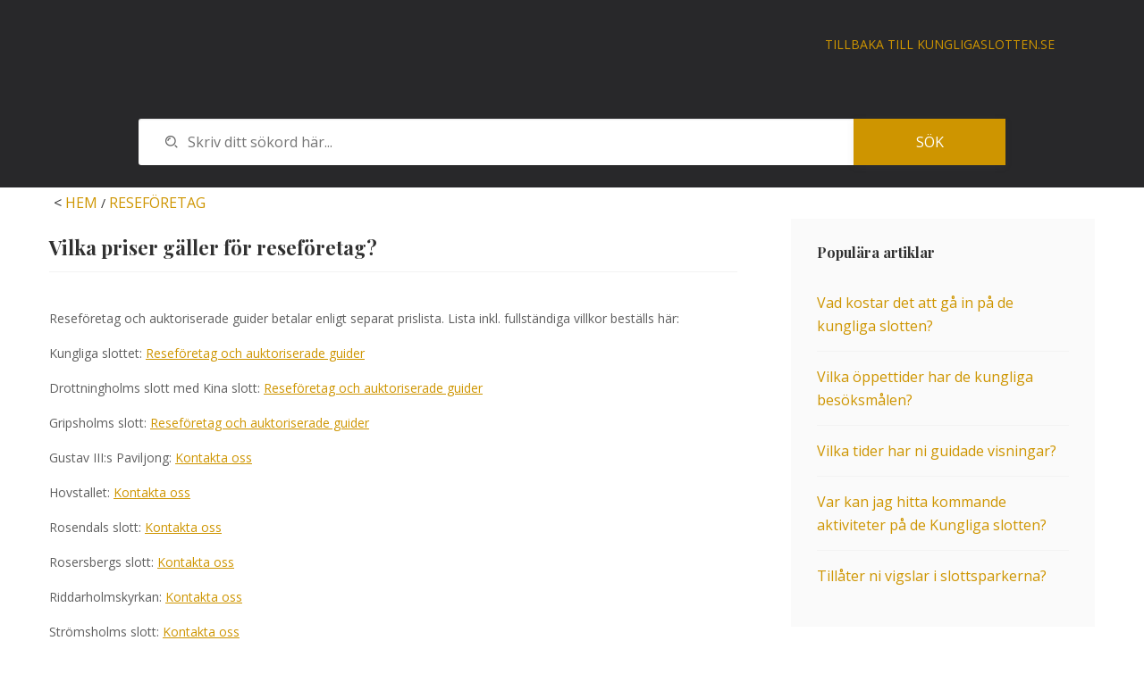

--- FILE ---
content_type: text/html; charset=UTF-8
request_url: https://faq.kungligaslotten.se/article/23080/vilka-priser-galler-for-reseforetag
body_size: 4279
content:
<!doctype html>
<html lang="en">
<head>
	<meta charset="utf-8">
	<meta name="viewport" content="width=device-width, initial-scale=1">
  <meta name="robots" content="index,follow">	<title>Vilka priser gäller för reseföretag?</title>

  <link rel="stylesheet" type="text/css" href="../../style.css" />
  <link rel="stylesheet" type="text/css" href="../../css/responsive.css?v=a1d2c7625eb036178cacccd227fdc01d17791332" />
      <link rel="stylesheet" type="text/css" href="../../css/easy-autocomplete.min.css" />
      <style>
div.site-brand a.logo img {
max-height:110px !important;
}
div#header-sticky-wrapper {
    background: #28282a;
}</style><style>
      @import url('https://fonts.googleapis.com/css?family=Playfair+Display:700');
      h1,h2,h3,h4,h5,h6 { font-family: 'Playfair Display', sans-serif; }
      </style><style>
      @import url('https://fonts.googleapis.com/css?family=Open+Sans:400');
      body { font-family: 'Open Sans', sans-serif; }
      input[type=text],
      input[type=email],
      input[type=password],
      input[type=number],
      input[type=search],
      textarea {
      font-family: 'Open Sans', sans-serif;
      }</style>
  <style>
  button,
  input[type=text]:focus,
  input[type=email]:focus,
  input[type=password]:focus,
  input[type=number]:focus,
  input[type=search]:focus,
  textarea:focus {
    border-color: #ce9500;
  }
  .page-title-search input[type=submit] {
    background: #ce9500;
  }
  .mobile-btn {
    color: #ce9500;
  }
  .top_search_widget form input[type=submit] {
    background: #ce9500;
  }
  </style>
  <style>
  #contactEmail .contactEmailSubject {
    color: #ce9500;
  }
  #contactPhone .contactPhoneSubject {
    color: #ce9500;
  }
  .site-bottom a, .site-footer a {
    color: #ce9500;
  }
  .bbp-topic-content a {
    color: #ce9500;
  }
  .primary-button {
    background: #ce9500;
  }
  a:hover {
    color: #ce9500;
  }
  .checkbox-field input:checked + label:before {
    color: #ce9500;
  }
  .section-title span {
    color: #ce9500;
  }
  aside.widget a, .read-more {
    color: #ce9500;
  }
  .service-title a:hover {
    color: #ce9500;
  }
  .testi-name {
    color: #ce9500;
  }
  .main-menu ul li:hover > a,
  .main-menu ul li.current-menu-item > a,
  .main-menu ul li.current-menu-parent > a,
  .light-header .main-menu > ul > li:hover > a,
  .light-header .main-menu > ul > li.current-menu-item > a
  .is-sticky .light-header .main-menu ul li.current-menu-parent > a {
    color: #ce9500 !important;
  }
  .breadcrumbs li a:hover {
    color: #ce9500;
  }
  .page-title-breadcrumbs {
    color: #313131;
  }
  .page-title-breadcrumbs a {
    color: #ce9500;
  }
  .page-title-desc a:hover {
    color: #ce9500;
  }
  .post-title a:hover {
    color: #ce9500;
  }
  .post-meta li a {
    color: #ce9500;
  }
  .blog-grid .post-meta li a:hover {
    color: #ce9500;
  }
  .author-info h3 a:hover {
    color: #ce9500;
  }
  .comment-author a:hover {
    color: #ce9500;
  }
  .bbp-author-name:hover {
    color: #ce9500;
  }
  div.bbp-template-notice li a,
  div.indicator-hint li a {
    color: #ce9500;
  }
  .site-bottom a:hover,
  .site-footer a:hover {
    color: #ce9500;
  }
  .main-menu > ul > li > a:before {
    background: #ce9500;
  }
  .pagination li .current,
  .pagination li a:hover {
    background: #ce9500;
  }
  .sidebar .widget .faq-list-widget li > a:before {
    background: #ce9500;
  }
  .newsletter_widget form input[type=submit]:hover {
    background: #ce9500;
  }
  </style>
  
  <style>
  nav.main-menu ul li a {
    color: #ce9500 !important;
  }
  nav.main-menu ul li:hover > a {
    opacity: .95;
    color: #ce9500 !important;
  }
  </style></head>

<body class="faq-page article"
 style="background-color:#ffffff;" >
  
  <script type="text/javascript">
  var _imbox = _imbox || [];
  
  var _sid = '1914';
  var _imbox = _imbox || [];
    (function() {
      var se = document.createElement('script'); se.type = 'text/javascript'; se.async = true;
      se.src = ('https:' == document.location.protocol ? 'https://' : 'http://') + 'files.imbox.io/app/dist/initWidget.js';
      var s = document.getElementsByTagName('script')[0]; s.parentNode.insertBefore(se, s);
    })();
  </script>
	<div id="wrapper">

    <div id="header-sticky-wrapper" class="sticky-wrapper" style="height: 60px;">
  <header id="header" class="site-header" style="background-color: #28282a">


  <style>
    .category header#header, .article header#header, .search header#header{
      background: #28282a;    }
  </style>
    <div class="container clearfix">

      
        <div class="site-brand">
          <a class="logo" href="/"><img src="https://cdn.imbox.io/helpcenter/1914/images/77lvEGfLCdiEfK5kyCO121FvSSDcqIlaiksvapnet@x2.png" alt="" style="max-height: 40px;"></a>
        </div>
            <nav class="main-menu">
        <span class="mobile-btn"><i class="ti ti-menu"></i></span>
        <ul>
          <li><a href="https://www.kungligaslotten.se/">Tillbaka till kungligaslotten.se</a></li>        </ul>
      </nav>
          </div>
  </header>
</div>

    <main id="main" class="single-forum">

    <section class="page-title" style="background-color: #28282a">
        <div class="page-title-background"
          style="background-color: #28282a">

          </div>
				<div class="container" >

          					<div class="row">
						<div class="col-md-10 col-md-offset-1">
							<form action="search/" method="get" class="page-title-search" onsubmit="return false;">
								<input id="searchBox" name="q" type="search" placeholder="Skriv ditt sökord här..." autocomplete="off">
								<input type="submit" value="Sök" onclick="window.location.href = window.location.origin + '/search/' + this.form.q.value.replace(/\//g, ' ');">
							</form>
						</div>
					</div>
          
				</div>
      </section>
			<section class="page-title-single">
				<div class="container" >

          
  					<div class="row">
              <div class="col-md-8">
                <p class="page-title-breadcrumbs">< <a href="/">HEM</a>

                <span class="breadcrumb-separator">/</span> <a href="/category/3680/reseforetag">RESEFÖRETAG</a>              </p>
  						</div>
  					</div>

				</div>
			</section>

      <div class="container" id="article">
				<div class="row">
					<div class="col-md-8 main-content">
						<h3 class="forum-title">Vilka priser gäller för reseföretag?</h3>
						<div id="bbpress-forums">
							<ul class="bbp-topics">
								<li class="bbp-body">
									<div class="bbp-post">

                    

										<div class="bbp-topic-content" style=" padding-left: 0;">
                      <p>Resef&ouml;retag och auktoriserade guider betalar enligt separat prislista. Lista inkl. fullst&auml;ndiga villkor best&auml;lls h&auml;r:</p>
<p>Kungliga slottet:&nbsp;<a href="https://www.kungligaslotten.se/vara-besoksmal/kungliga-slottet/infor-besoket/reseforetag-och-auktoriserade-guider.html" target="_blank" rel="noopener">Resef&ouml;retag och auktoriserade guider</a></p>
<p>Drottningholms slott med Kina slott: <a href="https://www.kungligaslotten.se/vara-besoksmal/drottningholms-slott/infor-besoket/reseforetag-och-auktoriserade-guider.html" target="_blank" rel="noopener">Resef&ouml;retag och auktoriserade guider</a></p>
<p>Gripsholms slott: <a href="https://www.kungligaslotten.se/vara-besoksmal/gripsholms-slott/infor-besoket/reseforetag-och-auktoriserade-guider.html" target="_blank" rel="noopener">Resef&ouml;retag och auktoriserade guider</a></p>
<p>Gustav III:s Paviljong: <a href="https://www.kungligaslotten.se/vara-besoksmal/gustav-iiis-paviljong/infor-besoket/kontakta-oss-lankar.html" target="_blank" rel="noopener">Kontakta oss</a></p>
<p>Hovstallet: <a href="https://www.kungligaslotten.se/vara-besoksmal/hovstallet/infor-besoket/kontakta-oss-lankar.html" target="_blank" rel="noopener">Kontakta oss</a></p>
<p>Rosendals slott: <a href="https://www.kungligaslotten.se/vara-besoksmal/rosendals-slott/infor-besoket/kontakta-oss-lankar.html" target="_blank" rel="noopener">Kontakta oss</a></p>
<p>Rosersbergs slott: <a href="https://www.kungligaslotten.se/vara-besoksmal/rosersbergs-slott/infor-besoket/kontakta-oss.html" target="_blank" rel="noopener">Kontakta oss</a></p>
<p>Riddarholmskyrkan: <a href="https://www.kungligaslotten.se/vara-besoksmal/riddarholmskyrkan/infor-besoket/kontakta-oss.html" target="_blank" rel="noopener">Kontakta oss</a></p>
<p>Str&ouml;msholms slott: <a href="https://www.kungligaslotten.se/vara-besoksmal/stromsholms-slott/infor-besoket/kontakta-oss-lankar.html" target="_blank" rel="noopener">Kontakta oss</a></p>
<p>Tullgarns slott: <a href="https://www.kungligaslotten.se/vara-besoksmal/tullgarns-slott/infor-besoket/kontakta-oss-lankar.html" target="_blank" rel="noopener">Kontakta oss</a></p>
<p>Ulriksdals slott: <a href="https://www.kungligaslotten.se/vara-besoksmal/ulriksdals-slott/infor-besoket/kontakta-oss.html" target="_blank" rel="noopener">Kontakta oss</a></p>
<p></p>										</div>
									</div>
								</li>
							</ul>

              
              
                <ul class="bbp-topics bbp-replies">
  								<li class="bbp-body">
  									<div class="bbp-post">
  										<div class="bbp-topic-content bbp-topic-help-text vcenter">

                        <div class="vote-thanks" style="display: none;">
                          <div>Tack för din feedback!</div>
                        </div>

  											<p style="float:left;padding-top: 7px;" class="vote">
                          Fick du svar på din fråga?
                        </p>

                        <p style="float:left;margin-left:20px;" class="vote">
                         <button role="button" tabindex="0" class="button primary-button" id="voteYes" data-sid="1914" data-aid="23080">Ja</button>&nbsp;&nbsp; <button role="button" tabindex="0" class="button primary-button" id="voteNo" data-sid="1914" data-aid="23080">Nej</button>
                        </p>
  										</div>
                        <div id="contactEmail" data-action="displayOnNo" data-id="3531" data-sid="1914" data-aid="23080">
                          <p class="contactEmailSubject">Lämna feedback</p>
                          <p class="contactEmailBody"></p>

                        </div>

                        <div id="contactEmailForm">

                        </div>
                        
  									</div>
  								</li>
  							</ul>
                
              
						</div>

					</div>

					<div class="col-md-4 sidebar">

            						<aside class="widget knowledge-widget popular-knowledge-widget">
							<h3 class="widget-title">Populära artiklar</h3>
							<ul class="knowledge-list">

                <li><a href="/article/61758/vad-kostar-det-att-ga-in-pa-de-kungliga-slotten">Vad kostar det att gå in på de kungliga slotten?</a></li><li><a href="/article/23033/vilka-oppettider-har-de-kungliga-besoksmalen">Vilka öppettider har de kungliga besöksmålen?</a></li><li><a href="/article/59116/vilka-tider-har-ni-guidade-visningar">Vilka tider har ni guidade visningar? </a></li><li><a href="/article/66290/var-kan-jag-hitta-kommande-aktiviteter-pa-de-kungliga-slotten">Var kan jag hitta kommande aktiviteter på de Kungliga slotten?</a></li><li><a href="/article/33839/tillater-ni-vigslar-i-slottsparkerna">Tillåter ni vigslar i slottsparkerna?</a></li>							</ul>
						</aside>
            

            
            					</div>
				</div>


        

			</div>
		</main>

    <footer id="footer" class="site-footer">
  <div class="container">
    <div class="row">
      <div class="col-md-12 col-sm-12">
        
        <div class="imbox-copyright">
          This helpcenter is created by <a href="https://imbox.se/" target="_blank">ImBox</a>
           - <a href="/about.php">About</a>
      
        </div>
      </div>
    </div>
  </div>
</footer>
	</div>

    <script type="text/javascript" src="../../js/jquery-1.11.3.js"></script>
    <script  type="text/javascript" src="../../js/formBuilder.js?v=a1d2c7625eb036178cacccd227fdc01d17791332"></script>
    <script  type="text/javascript" src="../../js/main.js?v=a1d2c7625eb036178cacccd227fdc01d17791332"></script>
    <script type="text/javascript" src="../../js/jquery-3.5.1.min.js"></script>
    <script type="text/javascript" src="../../js/handle-external-links.js?v=a1d2c7625eb036178cacccd227fdc01d17791332"></script>
    <script type="text/javascript" src="../../js/handle-postmessage.js?v=a1d2c7625eb036178cacccd227fdc01d17791332"></script>
    <script type="text/javascript" src="../../js/iframeResizer.contentWindow.min.js?v=a1d2c7625eb036178cacccd227fdc01d17791332"></script>
        <script type="text/javascript" src="../../js/jquery.easy-autocomplete.min.js"></script>
    <script type="text/javascript">
    (function($) {
    	"use strict";
    	$(document).ready(function() {
        var options = {
          url: function(phrase) {
            return 'https://apiv2.imbox.io/message/search/1914/' + phrase
          },
          ajaxSettings: {
            dataType: 'jsonp'
          },
          list: {
        		onChooseEvent: function() {
              var item = $("#searchBox").getSelectedItemData()
              if(item) {
                location.href = "/article/" + item.payload.id + "/"
              }
              return false
        		}
        	},
          template: {
        		type: "custom",
        		method: function(value, item) {
        			return "<a href='/article/" + item.payload.id + "/'>" + item.text + "</a>";
        		}
        	},
          listLocation: function(data) {
            if(data && data.docsuggest && data.docsuggest[0]) {
              return data.docsuggest[0].options
            }
          },
          getValue: function(ele) {
            return ele.text
          },
          requestDelay: 400
        }

        $('#searchBox').easyAutocomplete(options)
      })
    })(jQuery)
    </script>
    </body>
</html>


--- FILE ---
content_type: application/javascript
request_url: https://faq.kungligaslotten.se/js/handle-postmessage.js?v=a1d2c7625eb036178cacccd227fdc01d17791332
body_size: 298
content:
(function () {
  window.addEventListener('message', (event) => {
    const action = event.data.action
    const payload = event.data.payload

    if (action === 'getURL') {
      window.parent.postMessage({
        action: 'getURL.response',
        payload: location.pathname
      }, '*')
    }

    if (action === 'setURL') {
      document.location = payload
    }
  })

  window.parent.postMessage({
    action: 'navigated',
    payload: location.pathname
  }, '*')
})()
